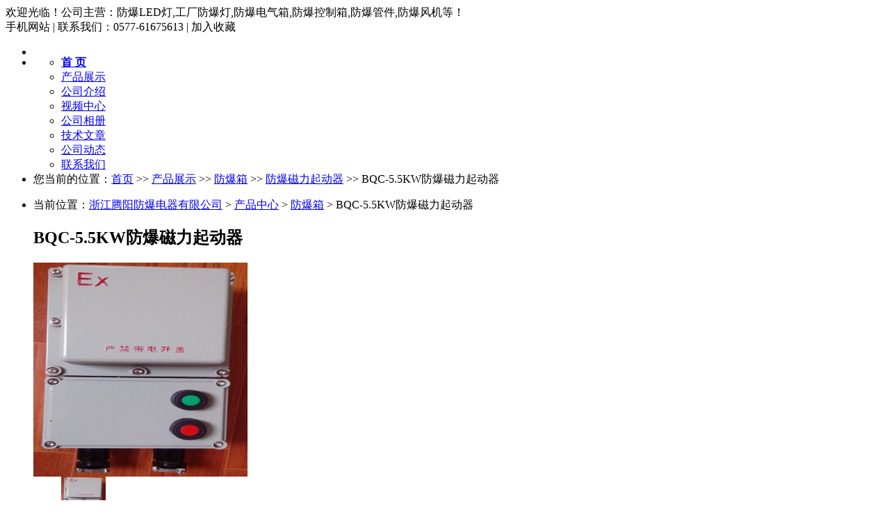

--- FILE ---
content_type: text/html; charset=gb2312
request_url: http://www.yqjsfb.com/prodetail-7346580.html
body_size: 9409
content:
<!DOCTYPE html PUBLIC "-//W3C//DTD XHTML 1.0 Transitional//EN" "http://www.w3.org/TR/xhtml1/DTD/xhtml1-transitional.dtd">
<html xmlns="http://www.w3.org/1999/xhtml">
<head>
<meta http-equiv="Content-Type" content="text/html; charset=gb2312" />
<title>BQC-5.5KW防爆磁力起动器 - 浙江腾阳防爆电器有限公司</title>
<meta name="keywords" content="BQC-5.5KW防爆磁力起动器" />
<meta name="description" content="BQC-5.5KW防爆磁力起动器由浙江腾阳防爆电器有限公司供应，该产品简介:品牌:腾阳 ;型号:BQC ;加工定制:是 ;材质:铝合金 ;尺寸:待定 ;重量:待定 ;适用范围:1区、2区危险场所 " />
<meta name="renderer" content="webkit">
<meta http-equiv="x-ua-compatible" content="IE=edge,chrome=1">
<link href="https://www.goepe.com/member/djurl.css-t.php?uid=jsfb55&v=1020348662&fg=180&beifentype=2&g_dtype=0" rel="stylesheet" type="text/css" />
<link rel="stylesheet" type="text/css" href="https://style.goepe.com/css/fg/180/css.css"/>
<script>var g_apollov={"uid":"jsfb55","class":"8","erwei":{"sp_m":"https:\/\/img1.goepe.com\/_\/anNmYjU1Lm0uZ29lcGUuY29t.png","dj_m":"https:\/\/img1.goepe.com\/_\/bS55cWpzZmIuY29t.png","n":"https:\/\/img1.goepe.com\/_\/bS5nb2VwZS5jb20vYXBvbGxvL3Byb2RldGFpbC1qc2ZiNTUtNzM0NjU4MC5odG1s.png"},"getid":"7346580","sortid":"893016","initf":[],"slqy":"0","slqytype":"0","ns":"12","zs":"265","area":"341003","areatxt":"\u6d59\u6c5f\u6e29\u5dde\u4e50\u6e05\u5e02","logo":"gj","biztype":"1","cyd":{"name":"shui","id":"1"},"brand":{"type":"-1","main":""},"cnm":"\u6d59\u6c5f\u817e\u9633\u9632\u7206\u7535\u5668\u6709\u9650\u516c\u53f8","insy":"0"};</script>
<script src="https://style.goepe.com/common/jquery.js?v=6A"></script>
<script src="https://style.goepe.com/common/DrawImage.js" type="text/javascript"></script>
<script type="text/javascript" src="https://style.goepe.com/common/class/jqueryplugin.js"></script>
<script type="text/javascript" src="https://style.goepe.com/common/class/js.function.js"></script>
<script type="text/javascript" language="javascript" src="https://style.goepe.com/css/1509/24jsxg/jsxg.js"></script>
<script src="https://style.goepe.com/css/1711/23g/apollo.js?v=100"></script>


</head>
<body oncontextmenu='return false' onselectstart='return false'>
<script type="text/javascript" language="javascript" src=" https://style.goepe.com/css/1507/31qqshow/newqq.js" v="20180905" pagename='show_product1'></script>
<link rel="stylesheet" type="text/css" href="https://style.goepe.com/css/1808/28spggfz/bdgg_ymfz.css"/>

<div class="topline_bg" funcode="1037" id="id_0">	<div class="topline">
    	<div class="topline_welcom">欢迎光临！公司主营：防爆LED灯,工厂防爆灯,防爆电气箱,防爆控制箱,防爆管件,防爆风机等！</div>
        <div class="topline_lianxi">
        
                   
            <span class="phone-icon" >手机网站<div class="phone-ewm" style="display:none"><img src="https://img1.goepe.com/_/bS55cWpzZmIuY29t.png" /><br />手机扫描访问</div></span>
            <span class="topline_fg">|</span>
            
            <script>
			$(document).ready(function(e) {
                $(".phone-icon").hover(function(){
					$(this).find(".phone-ewm").show();
					},function(){
						$(this).find(".phone-ewm").hide();
					});
            });
			</script>
                     	
            
            
        	<span>联系我们：0577-61675613</span>
            <span class="topline_fg">|</span>
            <span style='cursor:pointer;'><a onclick="addBookmark2();">加入收藏</a></span>
            <span class="topline_fg" style="display:none;">|</span>
            <span>
			            </span>
        </div>
    </div></div><div class="bodybg">
<ul>
<li class="blocktop_li" style="margin:0 auto;width:100%" funcode="1019" id="id_0"><div class="top_bg">  <div class="top">
    <table cellpadding="0" cellspacing="0" border="0" style='width:990px;'>
      <tr>
                <td>
          <h3 class="companyname" style="display:none">浙江腾阳防爆电器有限公司</h3>
		  <h3 class="zhuying" style="display:none" >防爆LED灯,工厂防爆灯,隔爆防爆灯,防爆配电箱,防爆电气箱,防爆接线箱,防爆仪表箱,防爆操作柱,防爆控制箱,防爆箱,防爆风机,防爆接线盒,防爆挠性管</h3>
          </td>
         <td align="right" valign="middle" ><div class="topright" ></div></td>
        </tr>
    </table>
  </div>
</div></li><li class="blocktop_li" style="margin:0 auto;width:100%" funcode="1036" id="id_0"><div class="menu_bg"><div class="menu">
    <ul>
      <li><a href="/"><b>首 页</b></a></li>
      <li   class="lishow"><a href="/show_product.html">产品展示</a></li>
      <li><a href="/introduce.html">公司介绍</a></li>
      <li><a href="/companyvideo.html">视频中心</a></li>
      <li><a href="/companyphoto.html">公司相册</a></li>
      <li><a href="/companyjs.html">技术文章</a></li>
      <li><a href="/companydongtai.html">公司动态</a></li>
      <li><a href="/companyyxwl.html">联系我们</a></li>
    </ul>
  </div><div class="cl"></div></div></li><li class="blocktop_li" funcode="1073" style="margin:0;width:100%;overflow:visible" id="id_0" s_mod="tl"><div class="map_box">

  <div class="wz_map">
您当前的位置：<a href=/>首页</a> >> <a href=/show_product.html>产品展示</a> >> <a href='/prolist-2118374-1.html'>防爆箱</a> >> <a href='/prolist-2118484-1.html'>防爆磁力起动器</a> >> BQC-5.5KW防爆磁力起动器  </div>

  <div class="map_boxbg"></div>
</div></li></ul>
	   
  <div class="cl"></div>

 <div class="main">
  <div class="mainright" >
    <ul>
    		<li class="mainright_li" funcode="page_show_product1" id="id_0" s_mod="">    <div class="right_box">
      <div class="gycp_big">
        <div class="cp_content" style="background-color: #fff;">
          <div class="cp_contenttl">当前位置：<a href="/">浙江腾阳防爆电器有限公司</a> &gt; <a href="/show_product.html">产品中心</a> &gt; <a href="/prolist-2118374-1.html">防爆箱</a> &gt; BQC-5.5KW防爆磁力起动器</div> 
          <h2 class="cp_contenth2">BQC-5.5KW防爆磁力起动器</h2>
          <div class="cp_imgbox">
  		    <div class="content">
	          <div class="picbigimg">
	            <table width="308" height="308" border="0" cellspacing="0" cellpadding="0">
			      <tr>
			        <td align="center" valign="middle"><a href='javascript:;' target=_blank><img src=https://img2.goepe.com/201409/2_1410313592_9115.jpg width=308  height=308 border=0 onload="javascript:DrawImage(this,308,308);"></a></td>
			      </tr>
		        </table>
	          </div>
	          	          <div class="small_img">
	            <ul>
                  <li>
                    <table width="64" height="64" border="0" cellspacing="0" cellpadding="0" class="small_img_dg_on">
                      <tr>
                        <td align="center" valign="middle" width="64" height="64" style="overflow:hidden"><img src=https://img2.goepe.com/thumb/201409/2_1410313592_9115.jpg width=64  height=64 border=0 onload="javascript:jDrawImage($(this),64,60);"></td>
                       </tr>
                    </table>
                  </li>
                </ul>
	          </div>
	        </div>
		<script>
		$(document).ready(function(){
			$(".small_img li").mouseover(function(){
				var source=$(this).find("img").attr("src").replace("\/thumb","");	
				$(".picbigimg table a").attr("href",'javascript:;');
				
				$(".picbigimg img").attr("src",source);
				$(".small_img li table").removeClass("small_img_dg_on").addClass("small_img_dg_off");
				$(this).find("table").removeClass("small_img_dg_off").addClass("small_img_dg_on");
			});					   
		});
		</script>
          </div>
          <div class="cp_zlxx">
            <table width="423" border="0" cellpadding="0" cellspacing="0">
              <tbody>
                <tr>
                  <td width="81" height="35" align="right">产品型号：</td>
                  <td colspan="2">BQC</td>
                </tr>
                <tr>
                  <td width="81" height="35" align="right">品&emsp;&emsp;牌： </td>
                  <td colspan="2">腾阳</td>
                </tr>
                <tr>
                  <td height="" colspan="3" align="left">
                    <div class="cuxiao_box">
                       <div class="cuxiao_boxin">
                          <ul>
                            <li>
                              <table border="0" cellspacing="0" cellpadding="0">
                                <tr>
                                  <td width="100" height="70">≧1 台<br />
                                    <font class="priceclass1">￥150.00</font>
                                  </td>
                                </tr>
                              </table>
                            </li>
                          </ul>
                        </div>
                      </div>
                    </td>
                  </tr>


                  <tr>
                    <td width="81" height="35" align="right">所&ensp;在&ensp;地：</td>
                    <td colspan="2">浙江温州乐清市</td>
                  </tr>
                  <tr>
                    <td height="35" align="right">更新日期：</td>
                    <td colspan="2">2026-01-30</td>
                  </tr>
                </tbody>
              </table>
              <table width="423" border="0" cellpadding="0" cellspacing="0">
                <tbody><tr>
                   <td height="80" colspan="2"><div class="wyly_link"><a href="#wyly"></a></div></td>
                    <td width="209"><div class="wyly_link2"><a href="#" onclick="addBookmark()"></a></div></td>
                </tr></tbody>
              </table>
            <div class="fx_box">
<style>
    .wenxin_tc { width:250px;display:none; padding:5px; border:1px solid #CCC; background:#FFF; position:absolute;  height:330px;}.wemxin_tctl { width:230px; font-family:'微软雅黑'; padding:5px;}.wemxin_tcimg { width:250px; height:250px;}.wemxin_tcimg img { width:250px; height:250px;}.wemxin_tcclose { width:30px; height:30px; position:absolute; right:0; top:0; cursor:pointer; text-align:center; line-height:30px;}
</style>
  <script>
	var share_info={
		title:"BQC-5.5KW防爆磁力起动器",
		content:"我刚发布了一款新产品：BQC-5.5KW防爆磁力起动器 你觉得怎么样？来看看吧",
		imgurl:"https://img2.goepe.com/201409/2_1410313592_9115.jpg",
		wx_url:"https://img1.goepe.com/_/bS5nb2VwZS5jb20vYXBvbGxvL3Byb2RldGFpbC1qc2ZiNTUtNzM0NjU4MC5odG1s.png",
		uid:"jsfb55"
	};
	$("body").append('<div class="wenxin_tc"><div class="wemxin_tctl"><strong style="color:#000;">分享到微信朋友圈</strong></div><div class="wemxin_tcclose">X</div><div class="wemxin_tcimg"><img src="'+share_info.wx_url+'" /></div><div class="wemxin_tctl">打开微信，点击底部的"发现"，<br />使用"扫一扫"即可将网页分享至朋友圈。</div></div>');
	
</script>

<div class='share_goepe_fx'><div class='share_goepe_fxtl'></div><div class='share_qqkj'><a href='#' target='_blank'></a></div><div class='share_xlwb'><a href='#' target='_blank'></a></div><div class='share_taobao'><a href='#' target='_blank'></a></div><div class='share_renren'><a href='#' target='_blank'></a></div><div class='share_qq'></div><div class='share_weixin' style='display:block;height:20px; width:20px; background-position:-144px 0px;margin-left:3px;background-image:url("http://www.goepe.com/apollo/images/goepe_fenxiang.jpg"); background-repeat:no-repeat;float:left; cursor:pointer;'></div><div style='clear:left'></div></div>


    </div>

  </div>
  <div class="cl"></div>

  

  <div class="cpnrtl">
    <div class="cpnrtl1">详细信息</div>
    <div class="cpnrtl2" >| <a href="#wyly">询价留言</a></div>
  </div>
    
<div class="sppp_cpsx">

    <table width="0" border="0" cellpadding="0" cellspacing="0">
      <tr><td width='10' class='sppp_bodcol'>&nbsp;</td><td width='225' class='sppp_bodcol'><b>品牌</b>：腾阳 </td><td width='10' class='sppp_bodcol'>&nbsp;</td><td width='225' class='sppp_bodcol'><b>型号</b>：BQC </td><td width='10' class='sppp_bodcol'>&nbsp;</td><td width='225' class='sppp_bodcol'><b>加工定制</b>：是 </td><td width='10' class='sppp_bodcol'>&nbsp;</td></tr><tr><td width='10' >&nbsp;</td><td width='225' ><b>材质</b>：铝合金 </td><td width='10' >&nbsp;</td><td width='225' ><b>尺寸</b>：待定 </td><td width='10' >&nbsp;</td><td width='225' ><b>重量</b>：待定 </td><td width='10' >&nbsp;</td></tr><tr><td width='10' class='sppp_bodcol'>&nbsp;</td><td width='225' class='sppp_bodcol'><b>适用范围</b>：1区、2区危险场所 </td><td width='10' class='sppp_bodcol'>&nbsp;</td><td width='225' class='sppp_bodcol'><b>尺寸</b>：待定 </td><td width='10' class='sppp_bodcol'>&nbsp;</td><td width='225' class='sppp_bodcol'><b>重量</b>：待定 </td><td width='10' class='sppp_bodcol'>&nbsp;</td></tr>    </table>

</div>
  <div class="cpnr_ctn">
    <div class="cpnr_ctnimg"> </div>
   <span style="line-height:23px;font-size: 14px"><strong>BQC-5.5KW防爆磁力起动器</strong><br />
一、简介<br />
<strong>防爆磁力起动器</strong>为小型电机量身定制的防爆控制产品，如0.5KW,5.5KW,7.5KW,11KW等类型电机的起动与停止，起着保护作用。<br />
二、图片参考</span><br />
<div style="text-align: center">
	<span style="line-height:23px;font-size: 14px"><a href="http://www.goepe.com/photo/go.php?id=9033777" target="_blank"><img border="0" src="http://img2.goepe.com/201409/2_1410313678_5224.jpg" /></a></span></div>
<br />
<span style="line-height:23px;font-size: 14px">三、基本参数<br />
<span style="font-family: 宋体"><span style="color: black">产品型号</span></span> <span style="color: black">额定电压</span><span style="color: black"><span style="font-family: simsun">(V) </span></span><span style="color: black">额定电流</span><span style="color: black"><span style="font-family: simsun">(A) </span></span><span style="color: black">控制电机***大功率</span><span style="color: black"><span style="font-family: simsun">(KW) </span></span><span style="color: black">热继电器整定电流调速范围</span><span style="color: black"><span style="font-family: simsun">(A) </span></span><span style="color: black">进线口螺纹</span><span style="color: black"><span style="font-family: simsun">(G &quot;) </span></span><span style="color: black">电缆外径</span><span style="color: black"><span style="font-family: simsun">(&phi;mm) </span></span><span style="color: black">防爆标志</span><br />
<span style="color: black"><span style="font-family: simsun">BQD53-12/□ 380 12 5.5 0.25~0.40,0.40~0.63<br />
0.63~1,1~1.6,1.6~2.5<br />
2.5~4,4~6,5.5~8<br />
7~10 , 9~13,12~18<br />
17~25,23~32,30~40<br />
37~50,48~65,55~70<br />
63~80,80~95 1</span></span><br />
<span style="color: black"><span style="font-family: simsun">11/2<br />
&nbsp;12~17</span></span><br />
<span style="color: black"><span style="font-family: simsun">22~26<br />
&nbsp;Exde</span></span><span style="color: black"><span style="font-family: 宋体">Ⅱ</span></span><span style="color: black"><span style="font-family: times new roman">BT4</span></span><br />
<span style="color: black"><span style="font-family: simsun">*Exde</span></span><span style="color: black"><span style="font-family: 宋体">Ⅱ</span></span><span style="color: black"><span style="font-family: times new roman">CT</span></span><span style="color: black"><span style="font-family: simsun">6</span></span><br />
四、<span style="color: black"><span style="font-family: 宋体">产品特点</span></span><br />
<span style="color: black"><span style="font-family: simsun">1</span></span><span style="color: black"><span style="font-family: 宋体">、铸铝合金外壳、表面喷塑。</span></span><br />
<span style="color: black"><span style="font-family: simsun">2</span></span><span style="color: black"><span style="font-family: 宋体">、内装交流接触器，热继电器</span></span><span style="color: black"><span style="font-family: simsun">,</span></span><span style="color: black"><span style="font-family: 宋体">自动复位万能转换开关等。</span></span><br />
<span style="color: black"><span style="font-family: simsun">3</span></span><span style="color: black"><span style="font-family: 宋体">、可控制交流</span></span><span style="color: black"><span style="font-family: simsun">50Hz,380V</span></span><span style="color: black"><span style="font-family: 宋体">三相异步电动机的直接起动停止，</span></span> <span style="color: black"><span style="font-family: 宋体">并且有过载和断相及失压保护。</span></span><br />
<span style="color: black"><span style="font-family: simsun">4</span></span><span style="color: black"><span style="font-family: 宋体">、钢管或电缆布线均可。</span></span><br />
<span style="color: black"><span style="font-family: simsun">5</span></span><span style="color: black"><span style="font-family: 宋体">、符合</span></span><span style="color: black"><span style="font-family: simsun">GB3836-2000</span></span><span style="color: black"><span style="font-family: 宋体">，</span></span><span style="color: black"><span style="font-family: simsun">IEC60079</span></span><span style="color: black"><span style="font-family: 宋体">标准要求。</span></span><br />
五、厂家申明<br />
<span style="color: black"><span style="font-family: 宋体">所提供参考图片为实物拍摄，标注的价格并不能作为***终交易价格（不支持在线购买，如需购买</span></span><span style="color: black"><span style="font-family: simsun">/</span></span><span style="color: black"><span style="font-family: 宋体">咨询请致电</span></span><span style="color: black"><span style="font-family: simsun"> </span></span><span style="color: black"><span style="font-family: 宋体">）</span></span><br />
&nbsp;</span><br />
<div class="xqsm_jxcsm"></div> </div>

          <div class="cl"></div>
        </div>
      </div>
    </div>
	</li><li class="mainright_li" funcode="1040" id="id_0" s_mod="2">
<div class="right_box">
      <div class="gycp_big">

<div class="cp_content">
  <form id="formly" name="form1" action="http://my.goepe.com/member/mail.php" method="post" target="_blank">
        <div class="gsxcli">留言</div><div class="cl"></div><a name="wyly"></a>
        <div class="lybox"><table width="680" class='lybox_table' border="0" cellpadding="0" cellspacing="0">
  <tbody><tr>
    <td width="100" height="60" align="center">标&nbsp;  题：</td>
    <td><input value="对 BQC-5.5KW防爆磁力起动器 询价" name="title" type="text" class="lyinput1"></td>
    <td width="70" align="center"><span class="red">*</span>(必填)</td>
    </tr>
  <tr>
    <td height="100" align="center">内&nbsp;  容：</td>
    <td><textarea name="memo" cols="45" rows="5" class="lyinput2" id="memo"></textarea></td>
    <td align="center"><span class="red">*</span>(必填)</td>
    </tr>
  <tr>
    <td height="60" align="center">联系人：</td>
    <td><table width="500" border="0" cellspacing="0" cellpadding="0">
      <tbody><tr>
          <td width="220" height="40" align="left"><input name="name" type="text" class="lyinput3" id="name"></td>
          <td width="60" align="center">邮&nbsp;&nbsp;箱：</td>
          <td width="220"><input name="email" type="text" class="lyinput3" id="email"></td>
        </tr>
      </tbody></table></td>
    <td align="center"></td>
  </tr>
  <tr>
    <td height="40" align="center">手&nbsp;  机：</td>
    <td><table width="500" border="0" cellspacing="0" cellpadding="0">
      <tbody><tr>
          <td width="220" height="40" align="left"><input name="mphone" type="text" class="lyinput3" id="mphone" value="手机与固话必须填一项" onfocus="if(this.value=='手机与固话必须填一项') {this.value='';}this.style.color='#333';" onblur="if(this.value=='') {this.value='手机与固话必须填一项';this.style.color='#b0b0b0';}" style="color:#b0b0b0"></td>
          <td width="60" align="center">固&nbsp;&nbsp;话：</td>
          <td width="220"><input name="phone" id="phone" type="text" class="lyinput3"></td>
        </tr>
      </tbody></table></td>
    <td align="center"><span class="red">*</span>(必填)</td>
    </tr>

  <tr>
    <td height="60" align="center">公&nbsp;  司：</td>
    <td><input name="company" type="text" class="lyinput1" id="company"></td>
    <td align="center"><span class="red">*</span>(必填)</td>
  </tr>
  <tr>
    <td height="60" align="center">地&nbsp;  址：</td>
    <td><input name="address" type="text" class="lyinput1" id="address"></td>
    <td align="center"><span class="red">*</span>(必填)</td>
  </tr>
  <tr>
    <td height="70" colspan="3" align="center">
    <input name="sort" type="hidden" value="company"><input name="userip" type="hidden" value="3.17.128.101">
    <input type="hidden" name="id" value="jsfb55">    
    <input id="djly" name="button2" type="submit" class="lyinput4" value="点击留言"></td>
    </tr>
</tbody></table>

</div></form>
  <div class="cl"></div>
</div>
      </div>
    </div>
</li>
      </ul>
  <div class="cl"></div>
    </div>
	  <div class="mainleft" >
	    <ul >
<li class="left_li" funcode="1004" id="id_14164448" s_mod="b">
<div class='left_box' data="0">
	 <div class='side_title' data="1">
		  <div class='side_title_left'></div>
		  <div class='side_title_middle'><h3>产品分类</h3></div>
		  <div class='side_title_right'></div>
	</div>
  <div class='side_boder' >
    <div class='cpfl'>
      <ul class=''>			
        <li>
          <h4 class='sort_1ji cpli_yij' style='background-image:url(https://style.goepe.com/css/1207/13shop/images/newshop2012_cpli1_1.jpg); background-repeat:no-repeat;'>
            <a href='/prolist-2118374-1.html' style='color:rgb(0, 102, 204);' target='_blank' title='防爆箱'>防爆箱</a>          </h4> 
          <ul class='cpli_secnd' style='display:block;border:none;'><li style=' background-repeat:no-repeat;padding-left:20px;'><a href='/prolist-2118375-1.html' style='color:;' target='_blank' title='防爆控制箱'>防爆控制箱</a></li><li style=' background-repeat:no-repeat;padding-left:20px;'><a href='/prolist-2118469-1.html' style='color:;' target='_blank' title='防爆电气箱'>防爆电气箱</a></li><li style=' background-repeat:no-repeat;padding-left:20px;'><a href='/prolist-2118376-1.html' style='color:;' target='_blank' title='防爆接线箱'>防爆接线箱</a></li><li style=' background-repeat:no-repeat;padding-left:20px;'><a href='/prolist-2160618-1.html' style='color:;' target='_blank' title='防爆防腐控制箱'>防爆防腐控制箱</a></li><li style=' background-repeat:no-repeat;padding-left:20px;'><a href='/prolist-2118377-1.html' style='color:;' target='_blank' title='防爆仪表箱'>防爆仪表箱</a></li><li style=' background-repeat:no-repeat;padding-left:20px;'><a href='/prolist-2118491-1.html' style='color:;' target='_blank' title='防爆不锈钢箱'>防爆不锈钢箱</a></li><li style=' background-repeat:no-repeat;padding-left:20px;'><a href='/prolist-2160621-1.html' style='color:;' target='_blank' title='防爆防腐配电箱'>防爆防腐配电箱</a></li><li style=' background-repeat:no-repeat;padding-left:20px;'><a href='/prolist-2118378-1.html' style='color:;' target='_blank' title='防爆照明配电箱'>防爆照明配电箱</a></li><li style=' background-repeat:no-repeat;padding-left:20px;'><a href='/prolist-2118474-1.html' style='color:;' target='_blank' title='防爆动力配电箱'>防爆动力配电箱</a></li><li style=' background-repeat:no-repeat;padding-left:20px;'><a href='/prolist-2118466-1.html' style='color:;' target='_blank' title='防爆断路器'>防爆断路器</a></li><li style=' background-repeat:no-repeat;padding-left:20px;'><a href='/prolist-2118484-1.html' style='color:;' target='_blank' title='防爆磁力起动器'>防爆磁力起动器</a></li><li style=' background-repeat:no-repeat;padding-left:20px;'><a href='/prolist-2175378-1.html' style='color:;' target='_blank' title='防爆电缆盘'>防爆电缆盘</a></li><li style=' background-repeat:no-repeat;padding-left:20px;'><a href='/prolist-2203127-1.html' style='color:;' target='_blank' title='防爆变频控制柜'>防爆变频控制柜</a></li><li style=' background-repeat:no-repeat;padding-left:20px;'><a href='/prolist-2232288-1.html' style='color:;' target='_blank' title='触摸屏防爆箱'>触摸屏防爆箱</a></li><li style=' background-repeat:no-repeat;padding-left:20px;'><a href='/prolist-2239517-1.html' style='color:;' target='_blank' title='防爆检修插座箱'>防爆检修插座箱</a></li><li style=' background-repeat:no-repeat;padding-left:20px;'><a href='/prolist-2423416-1.html' style='color:;' target='_blank' title='防爆防腐接线箱'>防爆防腐接线箱</a></li></ul>						
          <div class="cl"></div>
          </li>
                  <li>
          <h4 class='sort_1ji cpli_yij' style='background-image:url(https://style.goepe.com/css/1207/13shop/images/newshop2012_cpli1_1.jpg); background-repeat:no-repeat;'>
            <a href='/prolist-2245677-1.html' style='color:rgb(0, 102, 204);' target='_blank' title='正压型防爆配电柜'>正压型防爆配电柜</a>          </h4> 
          						
          <div class="cl"></div>
          </li>
                  <li>
          <h4 class='sort_1ji cpli_yij' style='background-image:url(https://style.goepe.com/css/1207/13shop/images/newshop2012_cpli1_1.jpg); background-repeat:no-repeat;'>
            <a href='/prolist-2118349-1.html' style='color:rgb(0, 102, 204);' target='_blank' title='防爆灯'>防爆灯</a>          </h4> 
          <ul class='cpli_secnd' style='display:block;border:none;'><li style=' background-repeat:no-repeat;padding-left:20px;'><a href='/prolist-2118352-1.html' style='color:;' target='_blank' title='LED防爆灯'>LED防爆灯</a></li><li style=' background-repeat:no-repeat;padding-left:20px;'><a href='/prolist-2127363-1.html' style='color:;' target='_blank' title='LED防爆投光灯'>LED防爆投光灯</a></li><li style=' background-repeat:no-repeat;padding-left:20px;'><a href='/prolist-2127364-1.html' style='color:;' target='_blank' title='LED防爆泛光灯'>LED防爆泛光灯</a></li><li style=' background-repeat:no-repeat;padding-left:20px;'><a href='/prolist-2118353-1.html' style='color:;' target='_blank' title='防爆应急灯'>防爆应急灯</a></li><li style=' background-repeat:no-repeat;padding-left:20px;'><a href='/prolist-2118357-1.html' style='color:;' target='_blank' title='防爆泛光灯'>防爆泛光灯</a></li><li style=' background-repeat:no-repeat;padding-left:20px;'><a href='/prolist-2118358-1.html' style='color:;' target='_blank' title='防爆荧光灯'>防爆荧光灯</a></li><li style=' background-repeat:no-repeat;padding-left:20px;'><a href='/prolist-2118362-1.html' style='color:;' target='_blank' title='防爆投光灯'>防爆投光灯</a></li><li style=' background-repeat:no-repeat;padding-left:20px;'><a href='/prolist-2118360-1.html' style='color:;' target='_blank' title='防爆安全出口灯'>防爆安全出口灯</a></li><li style=' background-repeat:no-repeat;padding-left:20px;'><a href='/prolist-2118363-1.html' style='color:;' target='_blank' title='防爆声光报警器'>防爆声光报警器</a></li><li style=' background-repeat:no-repeat;padding-left:20px;'><a href='/prolist-2118364-1.html' style='color:;' target='_blank' title='防爆视孔灯'>防爆视孔灯</a></li><li style=' background-repeat:no-repeat;padding-left:20px;'><a href='/prolist-2118367-1.html' style='color:;' target='_blank' title='防爆航空障碍灯'>防爆航空障碍灯</a></li><li style=' background-repeat:no-repeat;padding-left:20px;'><a href='/prolist-2160540-1.html' style='color:;' target='_blank' title='BFC8120内场防爆泛光灯'>BFC8120内场防爆泛光灯</a></li><li style=' background-repeat:no-repeat;padding-left:20px;'><a href='/prolist-2160542-1.html' style='color:;' target='_blank' title='BFE8120内场防爆应急灯'>BFE8120内场防爆应急灯</a></li><li style=' background-repeat:no-repeat;padding-left:20px;'><a href='/prolist-2160547-1.html' style='color:;' target='_blank' title='BPC8720防爆平台灯'>BPC8720防爆平台灯</a></li><li style=' background-repeat:no-repeat;padding-left:20px;'><a href='/prolist-2160552-1.html' style='color:;' target='_blank' title='BPE8720防爆应急平台灯'>BPE8720防爆应急平台灯</a></li><li style=' background-repeat:no-repeat;padding-left:20px;'><a href='/prolist-2160558-1.html' style='color:;' target='_blank' title='BPC8730防爆平台灯'>BPC8730防爆平台灯</a></li><li style=' background-repeat:no-repeat;padding-left:20px;'><a href='/prolist-2160561-1.html' style='color:;' target='_blank' title='BPE8730防爆应急平台灯'>BPE8730防爆应急平台灯</a></li><li style=' background-repeat:no-repeat;padding-left:20px;'><a href='/prolist-2160571-1.html' style='color:;' target='_blank' title='BFC8130内场防爆灯'>BFC8130内场防爆灯</a></li><li style=' background-repeat:no-repeat;padding-left:20px;'><a href='/prolist-2160577-1.html' style='color:;' target='_blank' title='BLC8600防爆道路灯'>BLC8600防爆道路灯</a></li><li style=' background-repeat:no-repeat;padding-left:20px;'><a href='/prolist-2160586-1.html' style='color:;' target='_blank' title='BFC8183固态免维护防爆灯'>BFC8183固态免维护防爆灯</a></li><li style=' background-repeat:no-repeat;padding-left:20px;'><a href='/prolist-2160587-1.html' style='color:;' target='_blank' title='BFC8140内场防爆灯'>BFC8140内场防爆灯</a></li><li style=' background-repeat:no-repeat;padding-left:20px;'><a href='/prolist-2160588-1.html' style='color:;' target='_blank' title='BPC8710防爆平台灯'>BPC8710防爆平台灯</a></li><li style=' background-repeat:no-repeat;padding-left:20px;'><a href='/prolist-2160590-1.html' style='color:;' target='_blank' title='BFC8182长寿防爆灯'>BFC8182长寿防爆灯</a></li><li style=' background-repeat:no-repeat;padding-left:20px;'><a href='/prolist-2160591-1.html' style='color:;' target='_blank' title='BFC8110防爆泛光灯'>BFC8110防爆泛光灯</a></li><li style=' background-repeat:no-repeat;padding-left:20px;'><a href='/prolist-2160594-1.html' style='color:;' target='_blank' title='BTC8200防爆投光灯'>BTC8200防爆投光灯</a></li><li style=' background-repeat:no-repeat;padding-left:20px;'><a href='/prolist-2160599-1.html' style='color:;' target='_blank' title='BFC8160防爆泛光灯'>BFC8160防爆泛光灯</a></li><li style=' background-repeat:no-repeat;padding-left:20px;'><a href='/prolist-2342885-1.html' style='color:;' target='_blank' title='防爆防腐荧光灯'>防爆防腐荧光灯</a></li><li style=' background-repeat:no-repeat;padding-left:20px;'><a href='/prolist-2347860-1.html' style='color:;' target='_blank' title='隔爆型防爆灯'>隔爆型防爆灯</a></li><li style=' background-repeat:no-repeat;padding-left:20px;'><a href='/prolist-2590464-1.html' style='color:;' target='_blank' title='防爆无极灯'>防爆无极灯</a></li><li style=' background-repeat:no-repeat;padding-left:20px;'><a href='/prolist-2701766-1.html' style='color:;' target='_blank' title='防爆洁净荧光灯'>防爆洁净荧光灯</a></li></ul>						
          <div class="cl"></div>
          </li>
                  <li>
          <h4 class='sort_1ji cpli_yij' style='background-image:url(https://style.goepe.com/css/1207/13shop/images/newshop2012_cpli1_1.jpg); background-repeat:no-repeat;'>
            <a href='/prolist-2118368-1.html' style='color:rgb(0, 102, 204);' target='_blank' title='防爆操作柱'>防爆操作柱</a>          </h4> 
          <ul class='cpli_secnd' style='display:block;border:none;'><li style=' background-repeat:no-repeat;padding-left:20px;'><a href='/prolist-2118369-1.html' style='color:;' target='_blank' title='防爆防腐操作柱'>防爆防腐操作柱</a></li><li style=' background-repeat:no-repeat;padding-left:20px;'><a href='/prolist-2118470-1.html' style='color:;' target='_blank' title='防水防尘防腐操作柱'>防水防尘防腐操作柱</a></li></ul>						
          <div class="cl"></div>
          </li>
                  <li>
          <h4 class='sort_1ji cpli_yij' style='background-image:url(https://style.goepe.com/css/1207/13shop/images/newshop2012_cpli1_1.jpg); background-repeat:no-repeat;'>
            <a href='/prolist-2158943-1.html' style='color:rgb(0, 102, 204);' target='_blank' title='固定*照明灯'>固定*照明灯</a>          </h4> 
          <ul class='cpli_secnd' style='display:block;border:none;'><li style=' background-repeat:no-repeat;padding-left:20px;'><a href='/prolist-2158944-1.html' style='color:;' target='_blank' title='NFC9100防眩棚顶灯'>NFC9100防眩棚顶灯</a></li><li style=' background-repeat:no-repeat;padding-left:20px;'><a href='/prolist-2160498-1.html' style='color:;' target='_blank' title='NFE9100防眩应急棚顶灯'>NFE9100防眩应急棚顶灯</a></li><li style=' background-repeat:no-repeat;padding-left:20px;'><a href='/prolist-2159167-1.html' style='color:;' target='_blank' title='NSC9720防眩通路灯'>NSC9720防眩通路灯</a></li><li style=' background-repeat:no-repeat;padding-left:20px;'><a href='/prolist-2160492-1.html' style='color:;' target='_blank' title='NSE9720防眩应急通路灯'>NSE9720防眩应急通路灯</a></li><li style=' background-repeat:no-repeat;padding-left:20px;'><a href='/prolist-2159179-1.html' style='color:;' target='_blank' title='NFC9180防眩泛光灯'>NFC9180防眩泛光灯</a></li><li style=' background-repeat:no-repeat;padding-left:20px;'><a href='/prolist-2160491-1.html' style='color:;' target='_blank' title='NFE9180防眩应急泛光灯'>NFE9180防眩应急泛光灯</a></li><li style=' background-repeat:no-repeat;padding-left:20px;'><a href='/prolist-2160494-1.html' style='color:;' target='_blank' title='NSC9700防眩通路灯'>NSC9700防眩通路灯</a></li><li style=' background-repeat:no-repeat;padding-left:20px;'><a href='/prolist-2160495-1.html' style='color:;' target='_blank' title='NFC9112防眩泛光灯'>NFC9112防眩泛光灯</a></li><li style=' background-repeat:no-repeat;padding-left:20px;'><a href='/prolist-2160496-1.html' style='color:;' target='_blank' title='NFE9112防眩应急泛光灯'>NFE9112防眩应急泛光灯</a></li><li style=' background-repeat:no-repeat;padding-left:20px;'><a href='/prolist-2160501-1.html' style='color:;' target='_blank' title='NTC9200防震型投光灯'>NTC9200防震型投光灯</a></li><li style=' background-repeat:no-repeat;padding-left:20px;'><a href='/prolist-2160510-1.html' style='color:;' target='_blank' title='NTC9210防震投光灯'>NTC9210防震投光灯</a></li><li style=' background-repeat:no-repeat;padding-left:20px;'><a href='/prolist-2160517-1.html' style='color:;' target='_blank' title='NGC9810高顶灯'>NGC9810高顶灯</a></li><li style=' background-repeat:no-repeat;padding-left:20px;'><a href='/prolist-2160522-1.html' style='color:;' target='_blank' title='NGC9821高顶灯'>NGC9821高顶灯</a></li><li style=' background-repeat:no-repeat;padding-left:20px;'><a href='/prolist-2160529-1.html' style='color:;' target='_blank' title='NZT6900防水防尘防爆灯'>NZT6900防水防尘防爆灯</a></li><li style=' background-repeat:no-repeat;padding-left:20px;'><a href='/prolist-2160532-1.html' style='color:;' target='_blank' title='NTC9131节能型防爆泛光灯'>NTC9131节能型防爆泛光灯</a></li><li style=' background-repeat:no-repeat;padding-left:20px;'><a href='/prolist-2160533-1.html' style='color:;' target='_blank' title='NFC9140节能型广场灯'>NFC9140节能型广场灯</a></li><li style=' background-repeat:no-repeat;padding-left:20px;'><a href='/prolist-2161894-1.html' style='color:;' target='_blank' title='NFC9121-LED顶灯'>NFC9121-LED顶灯</a></li><li style=' background-repeat:no-repeat;padding-left:20px;'><a href='/prolist-2161898-1.html' style='color:;' target='_blank' title='NFE9121应急顶灯'>NFE9121应急顶灯</a></li></ul>						
          <div class="cl"></div>
          </li>
                  <li>
          <h4 class='sort_1ji cpli_yij' style='background-image:url(https://style.goepe.com/css/1207/13shop/images/newshop2012_cpli1_1.jpg); background-repeat:no-repeat;'>
            <a href='/prolist-2118392-1.html' style='color:rgb(0, 102, 204);' target='_blank' title='防水防尘防腐箱'>防水防尘防腐箱</a>          </h4> 
          <ul class='cpli_secnd' style='display:block;border:none;'><li style=' background-repeat:no-repeat;padding-left:20px;'><a href='/prolist-2118395-1.html' style='color:;' target='_blank' title='防水防尘防腐控制箱'>防水防尘防腐控制箱</a></li><li style=' background-repeat:no-repeat;padding-left:20px;'><a href='/prolist-2118397-1.html' style='color:;' target='_blank' title='防水防尘防腐配电箱'>防水防尘防腐配电箱</a></li><li style=' background-repeat:no-repeat;padding-left:20px;'><a href='/prolist-2118398-1.html' style='color:;' target='_blank' title='防水防尘防腐接线箱'>防水防尘防腐接线箱</a></li><li style=' background-repeat:no-repeat;padding-left:20px;'><a href='/prolist-2118472-1.html' style='color:;' target='_blank' title='防水防尘防腐检修插座箱'>防水防尘防腐检修插座箱</a></li><li style=' background-repeat:no-repeat;padding-left:20px;'><a href='/prolist-2416482-1.html' style='color:;' target='_blank' title='防水防尘防腐操作柱'>防水防尘防腐操作柱</a></li></ul>						
          <div class="cl"></div>
          </li>
                  <li>
          <h4 class='sort_1ji cpli_yij' style='background-image:url(https://style.goepe.com/css/1207/13shop/images/newshop2012_cpli1_1.jpg); background-repeat:no-repeat;'>
            <a href='/prolist-2118382-1.html' style='color:rgb(0, 102, 204);' target='_blank' title='防爆接线盒'>防爆接线盒</a>          </h4> 
          						
          <div class="cl"></div>
          </li>
                  <li>
          <h4 class='sort_1ji cpli_yij' style='background-image:url(https://style.goepe.com/css/1207/13shop/images/newshop2012_cpli1_1.jpg); background-repeat:no-repeat;'>
            <a href='/prolist-2118383-1.html' style='color:rgb(0, 102, 204);' target='_blank' title='防爆穿线盒'>防爆穿线盒</a>          </h4> 
          						
          <div class="cl"></div>
          </li>
                  <li>
          <h4 class='sort_1ji cpli_yij' style='background-image:url(https://style.goepe.com/css/1207/13shop/images/newshop2012_cpli1_1.jpg); background-repeat:no-repeat;'>
            <a href='/prolist-2240379-1.html' style='color:rgb(0, 102, 204);' target='_blank' title='防爆隔离密封盒'>防爆隔离密封盒</a>          </h4> 
          						
          <div class="cl"></div>
          </li>
                  <li>
          <h4 class='sort_1ji cpli_yij' style='background-image:url(https://style.goepe.com/css/1207/13shop/images/newshop2012_cpli1_1.jpg); background-repeat:no-repeat;'>
            <a href='/prolist-2118387-1.html' style='color:rgb(0, 102, 204);' target='_blank' title='防爆挠性连接管'>防爆挠性连接管</a>          </h4> 
          <ul class='cpli_secnd' style='display:block;border:none;'><li style=' background-repeat:no-repeat;padding-left:20px;'><a href='/prolist-2223797-1.html' style='color:;' target='_blank' title='橡胶防爆挠性连接管'>橡胶防爆挠性连接管</a></li><li style=' background-repeat:no-repeat;padding-left:20px;'><a href='/prolist-2223798-1.html' style='color:;' target='_blank' title='不锈钢防爆挠性连接管'>不锈钢防爆挠性连接管</a></li></ul>						
          <div class="cl"></div>
          </li>
                  <li>
          <h4 class='sort_1ji cpli_yij' style='background-image:url(https://style.goepe.com/css/1207/13shop/images/newshop2012_cpli1_1.jpg); background-repeat:no-repeat;'>
            <a href='/prolist-2118480-1.html' style='color:rgb(0, 102, 204);' target='_blank' title='防爆开关'>防爆开关</a>          </h4> 
          <ul class='cpli_secnd' style='display:block;border:none;'><li style=' background-repeat:no-repeat;padding-left:20px;'><a href='/prolist-2118481-1.html' style='color:;' target='_blank' title='防爆照明开关'>防爆照明开关</a></li><li style=' background-repeat:no-repeat;padding-left:20px;'><a href='/prolist-2118482-1.html' style='color:;' target='_blank' title='防爆转换开关'>防爆转换开关</a></li><li style=' background-repeat:no-repeat;padding-left:20px;'><a href='/prolist-2118483-1.html' style='color:;' target='_blank' title='防爆防腐照明开关'>防爆防腐照明开关</a></li><li style=' background-repeat:no-repeat;padding-left:20px;'><a href='/prolist-2122136-1.html' style='color:;' target='_blank' title='防爆行程开关'>防爆行程开关</a></li><li style=' background-repeat:no-repeat;padding-left:20px;'><a href='/prolist-2174911-1.html' style='color:;' target='_blank' title='防爆倒顺开关'>防爆倒顺开关</a></li></ul>						
          <div class="cl"></div>
          </li>
                  <li>
          <h4 class='sort_1ji cpli_yij' style='background-image:url(https://style.goepe.com/css/1207/13shop/images/newshop2012_cpli1_1.jpg); background-repeat:no-repeat;'>
            <a href='/prolist-2118485-1.html' style='color:rgb(0, 102, 204);' target='_blank' title='防爆控制按钮'>防爆控制按钮</a>          </h4> 
          <ul class='cpli_secnd' style='display:block;border:none;'><li style=' background-repeat:no-repeat;padding-left:20px;'><a href='/prolist-2118487-1.html' style='color:;' target='_blank' title='LA53防爆控制按钮'>LA53防爆控制按钮</a></li><li style=' background-repeat:no-repeat;padding-left:20px;'><a href='/prolist-2118488-1.html' style='color:;' target='_blank' title='防爆急停按钮'>防爆急停按钮</a></li><li style=' background-repeat:no-repeat;padding-left:20px;'><a href='/prolist-2118489-1.html' style='color:;' target='_blank' title='BA8050防爆控制按钮'>BA8050防爆控制按钮</a></li></ul>						
          <div class="cl"></div>
          </li>
                  <li>
          <h4 class='sort_1ji cpli_yij' style='background-image:url(https://style.goepe.com/css/1207/13shop/images/newshop2012_cpli1_1.jpg); background-repeat:no-repeat;'>
            <a href='/prolist-2159200-1.html' style='color:rgb(0, 102, 204);' target='_blank' title='防爆电热油汀'>防爆电热油汀</a>          </h4> 
          						
          <div class="cl"></div>
          </li>
                  <li>
          <h4 class='sort_1ji cpli_yij' style='background-image:url(https://style.goepe.com/css/1207/13shop/images/newshop2012_cpli1_1.jpg); background-repeat:no-repeat;'>
            <a href='/prolist-2160603-1.html' style='color:rgb(0, 102, 204);' target='_blank' title='防爆轴流风机'>防爆轴流风机</a>          </h4> 
          <ul class='cpli_secnd' style='display:block;border:none;'><li style=' background-repeat:no-repeat;padding-left:20px;'><a href='/prolist-2160606-1.html' style='color:;' target='_blank' title='CBF防爆轴流风机'>CBF防爆轴流风机</a></li><li style=' background-repeat:no-repeat;padding-left:20px;'><a href='/prolist-2160609-1.html' style='color:;' target='_blank' title='BT35-11防爆轴流风机'>BT35-11防爆轴流风机</a></li><li style=' background-repeat:no-repeat;padding-left:20px;'><a href='/prolist-2259131-1.html' style='color:;' target='_blank' title='T35-11轴流风机'>T35-11轴流风机</a></li><li style=' background-repeat:no-repeat;padding-left:20px;'><a href='/prolist-2259134-1.html' style='color:;' target='_blank' title='DWT玻璃钢防爆屋顶风机'>DWT玻璃钢防爆屋顶风机</a></li><li style=' background-repeat:no-repeat;padding-left:20px;'><a href='/prolist-2259136-1.html' style='color:;' target='_blank' title='SF低噪声轴流风机'>SF低噪声轴流风机</a></li><li style=' background-repeat:no-repeat;padding-left:20px;'><a href='/prolist-2259138-1.html' style='color:;' target='_blank' title='SFT手提式安全轴流风机'>SFT手提式安全轴流风机</a></li><li style=' background-repeat:no-repeat;padding-left:20px;'><a href='/prolist-2259140-1.html' style='color:;' target='_blank' title='BYDF32隔爆型移动多用风机'>BYDF32隔爆型移动多用风机</a></li><li style=' background-repeat:no-repeat;padding-left:20px;'><a href='/prolist-2259144-1.html' style='color:;' target='_blank' title='BDZ隔爆低噪声轴流风机'>BDZ隔爆低噪声轴流风机</a></li><li style=' background-repeat:no-repeat;padding-left:20px;'><a href='/prolist-2259146-1.html' style='color:;' target='_blank' title='DWEX防爆边墙风机'>DWEX防爆边墙风机</a></li></ul>						
          <div class="cl"></div>
          </li>
                  <li>
          <h4 class='sort_1ji cpli_yij' style='background-image:url(https://style.goepe.com/css/1207/13shop/images/newshop2012_cpli1_1.jpg); background-repeat:no-repeat;'>
            <a href='/prolist-2160612-1.html' style='color:rgb(0, 102, 204);' target='_blank' title='防爆排风扇'>防爆排风扇</a>          </h4> 
          						
          <div class="cl"></div>
          </li>
                  <li>
          <h4 class='sort_1ji cpli_yij' style='background-image:url(https://style.goepe.com/css/1207/13shop/images/newshop2012_cpli1_1.jpg); background-repeat:no-repeat;'>
            <a href='/prolist-2160613-1.html' style='color:rgb(0, 102, 204);' target='_blank' title='防爆摇头扇'>防爆摇头扇</a>          </h4> 
          						
          <div class="cl"></div>
          </li>
                  <li>
          <h4 class='sort_1ji cpli_yij' style='background-image:url(https://style.goepe.com/css/1207/13shop/images/newshop2012_cpli1_1.jpg); background-repeat:no-repeat;'>
            <a href='/prolist-2161134-1.html' style='color:rgb(0, 102, 204);' target='_blank' title='防爆插销'>防爆插销</a>          </h4> 
          <ul class='cpli_secnd' style='display:block;border:none;'><li style=' background-repeat:no-repeat;padding-left:20px;'><a href='/prolist-2161137-1.html' style='color:;' target='_blank' title='AC防爆插销'>AC防爆插销</a></li><li style=' background-repeat:no-repeat;padding-left:20px;'><a href='/prolist-2161138-1.html' style='color:;' target='_blank' title='BJ防爆插头插座'>BJ防爆插头插座</a></li><li style=' background-repeat:no-repeat;padding-left:20px;'><a href='/prolist-2161143-1.html' style='color:;' target='_blank' title='防爆防腐插接装置'>防爆防腐插接装置</a></li></ul>						
          <div class="cl"></div>
          </li>
                  <li>
          <h4 class='sort_1ji cpli_yij' style='background-image:url(https://style.goepe.com/css/1207/13shop/images/newshop2012_cpli1_1.jpg); background-repeat:no-repeat;'>
            <a href='/prolist-2161569-1.html' style='color:rgb(0, 102, 204);' target='_blank' title='防爆电话机'>防爆电话机</a>          </h4> 
          <ul class='cpli_secnd' style='display:block;border:none;'><li style=' background-repeat:no-repeat;padding-left:20px;'><a href='/prolist-2161580-1.html' style='color:;' target='_blank' title='KTH-112本安型防爆电话'>KTH-112本安型防爆电话</a></li><li style=' background-repeat:no-repeat;padding-left:20px;'><a href='/prolist-2207699-1.html' style='color:;' target='_blank' title='HAK-2矿用防爆电话'>HAK-2矿用防爆电话</a></li><li style=' background-repeat:no-repeat;padding-left:20px;'><a href='/prolist-2207771-1.html' style='color:;' target='_blank' title='KTH-108防爆电话机'>KTH-108防爆电话机</a></li><li style=' background-repeat:no-repeat;padding-left:20px;'><a href='/prolist-2207776-1.html' style='color:;' target='_blank' title='KTH-33防爆电话'>KTH-33防爆电话</a></li></ul>						
          <div class="cl"></div>
          </li>
                  <li>
          <h4 class='sort_1ji cpli_yij' style='background-image:url(https://style.goepe.com/css/1207/13shop/images/newshop2012_cpli1_1.jpg); background-repeat:no-repeat;'>
            <a href='/prolist-2209172-1.html' style='color:rgb(0, 102, 204);' target='_blank' title='防爆空调'>防爆空调</a>          </h4> 
          						
          <div class="cl"></div>
          </li>
                  <li>
          <h4 class='sort_1ji cpli_yij' style='background-image:url(https://style.goepe.com/css/1207/13shop/images/newshop2012_cpli1_1.jpg); background-repeat:no-repeat;'>
            <a href='/prolist-2213497-1.html' style='color:rgb(0, 102, 204);' target='_blank' title='防爆对讲机'>防爆对讲机</a>          </h4> 
          						
          <div class="cl"></div>
          </li>
                  <li>
          <h4 class='sort_1ji cpli_yij' style='background-image:url(https://style.goepe.com/css/1207/13shop/images/newshop2012_cpli1_1.jpg); background-repeat:no-repeat;'>
            <a href='/prolist-2256277-1.html' style='color:rgb(0, 102, 204);' target='_blank' title='防爆接头'>防爆接头</a>          </h4> 
          <ul class='cpli_secnd' style='display:block;border:none;'><li style=' background-repeat:no-repeat;padding-left:20px;'><a href='/prolist-2256278-1.html' style='color:;' target='_blank' title='BHJ防爆活接头'>BHJ防爆活接头</a></li><li style=' background-repeat:no-repeat;padding-left:20px;'><a href='/prolist-2256279-1.html' style='color:;' target='_blank' title='BGJ防爆管接头'>BGJ防爆管接头</a></li><li style=' background-repeat:no-repeat;padding-left:20px;'><a href='/prolist-2256281-1.html' style='color:;' target='_blank' title='BDM防爆电缆夹紧密封接头'>BDM防爆电缆夹紧密封接头</a></li><li style=' background-repeat:no-repeat;padding-left:20px;'><a href='/prolist-2256282-1.html' style='color:;' target='_blank' title='MK防爆填料函'>MK防爆填料函</a></li></ul>						
          <div class="cl"></div>
          </li>
                  <li>
          <h4 class='sort_1ji cpli_yij' style='background-image:url(https://style.goepe.com/css/1207/13shop/images/newshop2012_cpli1_1.jpg); background-repeat:no-repeat;'>
            <a href='/prolist-2318329-1.html' style='color:rgb(0, 102, 204);' target='_blank' title='定做防爆配电柜'>定做防爆配电柜</a>          </h4> 
          						
          <div class="cl"></div>
          </li>
                  <li>
          <h4 class='sort_1ji cpli_yij' style='background-image:url(https://style.goepe.com/css/1207/13shop/images/newshop2012_cpli1_1.jpg); background-repeat:no-repeat;'>
            <a href='/prolist-2346252-1.html' style='color:rgb(0, 102, 204);' target='_blank' title='防爆器材'>防爆器材</a>          </h4> 
          						
          <div class="cl"></div>
          </li>
                  <li>
          <h4 class='sort_1ji cpli_yij' style='background-image:url(https://style.goepe.com/css/1207/13shop/images/newshop2012_cpli1_1.jpg); background-repeat:no-repeat;'>
            <a href='/prolist-2405667-1.html' style='color:rgb(0, 102, 204);' target='_blank' title='防爆防腐电器'>防爆防腐电器</a>          </h4> 
          						
          <div class="cl"></div>
          </li>
                  <div class='cl'></div>
      </ul>
    </div>
  </div>	
</div>
</li><li class="left_li" funcode="1009" id="id_14164449" s_mod="b"><div class='left_box'>
    <div class='side_title' data="1">
        <div class='side_title_left'>
        </div>
        <div class='side_title_middle'>
            <h3>联系方式</h3>
        </div>
        <div class='side_title_right'>
        </div>
    </div>
    <div class='side_boder'>
      <div class='lxwm'>
        <ul>
          <li>联系人：刘经理</li>
          <li>电　话：0577-61675613</li>
          <li>手　机：15067703288</li>
          <li><font>传　真：</font>0577-61675611</li>
          <li><font>邮　箱：</font>2416505959@qq.com</li>
          <li>邮　编：325604</li>
	      <li>地　址：浙江乐清市柳市七里港工业区</li>
	      <li>网　址：	      <a href="https://jsfb55.cn.goepe.com/" target="_blank">https://jsfb55.cn.goepe.com/</a>	      	        <br /><a href="http://www.yqjsfb.com" target="_blank">http://www.yqjsfb.com</a>
	        	    </li>
		        </ul>
      </div>
		
    </div>
</div>
</li><li class="left_li" funcode="1005" id="id_14164450" s_mod="b">
<div class="left_box" data="1">
  <div class="side_title">
    <div class="side_title_left"></div>
    <div class="side_title_middle">
      <h3>产品搜索</h3>
    </div>
    <div class="side_title_right"></div>
  </div>
  <div class="side_boder">
    <div class="zz_search">
        <table width="185" border="0" cellspacing="0" cellpadding="0">
          <tbody>
            <tr>
              <td height="35"><input type="text" name="neikeyword" class="search1" id="neikeyword2019"></td>
            </tr>
            <tr>
              <td height="35" align="right">
				                <input type="submit" name="neisubmit" value="" class="search2" action="/show_product.php" uid=""></td>
            </tr>
          </tbody>
        </table>
    </div>
  </div>
</div>
</li><li class="left_li" funcode="1011" id="id_14164451" s_mod="b"></li>        </ul>
		<div style="clear:both"></div>
      </div>
	  <div style="clear:both"></div>
	  
  </div>
 
 
  <div class="cb"></div>

    <div class="bottom_bg" funcode="1038" id="id_0">
    <div class="bottom_menu" wv="20180508" isgp="0">
        <div class="bottom_menuin">
            <a href="/"><b>首 页</b></a> |<a href="/show_product.html">产品展示</a> |<a href="/introduce.html">公司介绍</a> |<a href="">视频中心</a> |<a href="/companyphoto.html">公司相册</a> |<a href="/companyjs.html">技术文章</a> |<a href="/companydongtai.html">公司动态</a> |<a href="/companyyxwl.html">联系我们</a> |        </div>
    </div>
    <div class="newbottom_bg">
        <div class="newbottom_in">
            <div class="newcom_text">版权所有 &copy;  浙江腾阳防爆电器有限公司						<br>
                联系人：刘经理&emsp;&emsp;联系电话：0577-61675613&emsp;&emsp;传真：<font>0577-61675611 </font><br>
                联系地址：浙江乐清市柳市七里港工业区 <br>
                <br />                技术支持：<a href="https://www.goepe.com/" target="_blank">谷瀑网</a><!--<a href="http://www.goepe.com/member/djnewlogin.php" target="_blank">管理员入口</a>-->&nbsp;&nbsp;&nbsp;&nbsp;<a href="http://beian.miit.gov.cn/" target="_blank" rel="nofollow">浙ICP备14041667号-2</a>
                            </div>
            <div class="cb"></div>
        </div>
    </div>



</div><script type="text/javascript" language="javascript" src="https://style.goepe.com/css/1207/13shop/top1074.js?v=20190328"></script>	
<div class="djym_totop"><div class="djym_totop_top" onclick="$('html,body').scrollTop(0)"><a href="javascript:;">TOP</a></div></div>
</div></body>
</html>
